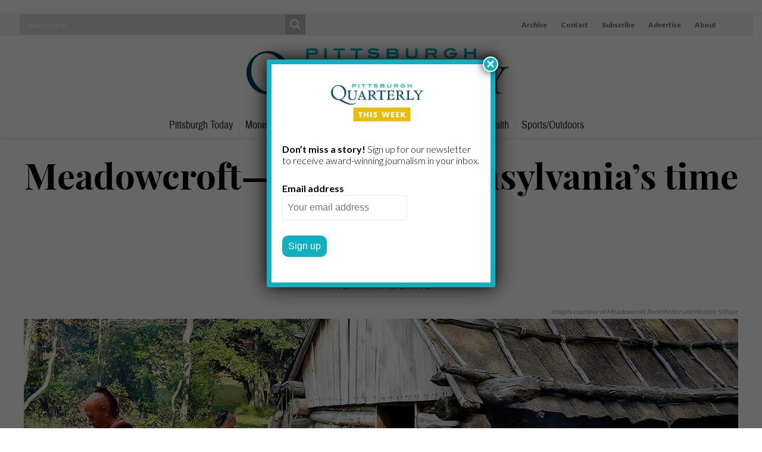

--- FILE ---
content_type: text/css
request_url: https://pittsburghquarterly.com/wp-content/uploads/siteorigin-widgets/sow-social-media-buttons-flat-f08b3d223499.css?ver=6.8.3
body_size: 207
content:
.so-widget-sow-social-media-buttons-flat-f08b3d223499 .social-media-button-container {
  zoom: 1;
  text-align: center;
  /*
	&:after {
		content:"";
		display:inline-block;
		width:100%;
	}
	*/
}
.so-widget-sow-social-media-buttons-flat-f08b3d223499 .social-media-button-container:before {
  content: '';
  display: block;
}
.so-widget-sow-social-media-buttons-flat-f08b3d223499 .social-media-button-container:after {
  content: '';
  display: table;
  clear: both;
}
@media (max-width: 780px) {
  .so-widget-sow-social-media-buttons-flat-f08b3d223499 .social-media-button-container {
    text-align: center;
  }
}
.so-widget-sow-social-media-buttons-flat-f08b3d223499 .sow-social-media-button-facebook-0 {
  color: #000000 !important;
  background-color: #19afbe;
  border: 1px solid #19afbe;
}
.so-widget-sow-social-media-buttons-flat-f08b3d223499 .sow-social-media-button-facebook-0.ow-button-hover:focus,
.so-widget-sow-social-media-buttons-flat-f08b3d223499 .sow-social-media-button-facebook-0.ow-button-hover:hover {
  color: #000000 !important;
}
.so-widget-sow-social-media-buttons-flat-f08b3d223499 .sow-social-media-button-facebook-0:hover {
  border-bottom: 1px solid #19afbe;
}
.so-widget-sow-social-media-buttons-flat-f08b3d223499 .sow-social-media-button-facebook-0.ow-button-hover:hover {
  background-color: #19afbe;
  border-color: #19afbe;
}
.so-widget-sow-social-media-buttons-flat-f08b3d223499 .sow-social-media-button-twitter-0 {
  color: #000000 !important;
  background-color: #19afbe;
  border: 1px solid #19afbe;
}
.so-widget-sow-social-media-buttons-flat-f08b3d223499 .sow-social-media-button-twitter-0.ow-button-hover:focus,
.so-widget-sow-social-media-buttons-flat-f08b3d223499 .sow-social-media-button-twitter-0.ow-button-hover:hover {
  color: #000000 !important;
}
.so-widget-sow-social-media-buttons-flat-f08b3d223499 .sow-social-media-button-twitter-0:hover {
  border-bottom: 1px solid #19afbe;
}
.so-widget-sow-social-media-buttons-flat-f08b3d223499 .sow-social-media-button-twitter-0.ow-button-hover:hover {
  background-color: #19afbe;
  border-color: #19afbe;
}
.so-widget-sow-social-media-buttons-flat-f08b3d223499 .sow-social-media-button-linkedin-0 {
  color: #000000 !important;
  background-color: #19afbe;
  border: 1px solid #19afbe;
}
.so-widget-sow-social-media-buttons-flat-f08b3d223499 .sow-social-media-button-linkedin-0.ow-button-hover:focus,
.so-widget-sow-social-media-buttons-flat-f08b3d223499 .sow-social-media-button-linkedin-0.ow-button-hover:hover {
  color: #000000 !important;
}
.so-widget-sow-social-media-buttons-flat-f08b3d223499 .sow-social-media-button-linkedin-0:hover {
  border-bottom: 1px solid #19afbe;
}
.so-widget-sow-social-media-buttons-flat-f08b3d223499 .sow-social-media-button-linkedin-0.ow-button-hover:hover {
  background-color: #19afbe;
  border-color: #19afbe;
}
.so-widget-sow-social-media-buttons-flat-f08b3d223499 .sow-social-media-button-instagram-0 {
  color: #000000 !important;
  background-color: #19afbe;
  border: 1px solid #19afbe;
}
.so-widget-sow-social-media-buttons-flat-f08b3d223499 .sow-social-media-button-instagram-0.ow-button-hover:focus,
.so-widget-sow-social-media-buttons-flat-f08b3d223499 .sow-social-media-button-instagram-0.ow-button-hover:hover {
  color: #000000 !important;
}
.so-widget-sow-social-media-buttons-flat-f08b3d223499 .sow-social-media-button-instagram-0:hover {
  border-bottom: 1px solid #19afbe;
}
.so-widget-sow-social-media-buttons-flat-f08b3d223499 .sow-social-media-button-instagram-0.ow-button-hover:hover {
  background-color: #19afbe;
  border-color: #19afbe;
}
.so-widget-sow-social-media-buttons-flat-f08b3d223499 .sow-social-media-button {
  display: inline-block;
  font-size: 1em;
  line-height: 1em;
  margin: 0.4em 0.2em 0.4em 0.2em;
  padding: 0.5em 0;
  width: 2em;
  text-align: center;
  vertical-align: middle;
  -webkit-border-radius: 0.5em;
  -moz-border-radius: 0.5em;
  border-radius: 0.5em;
}
.so-widget-sow-social-media-buttons-flat-f08b3d223499 .sow-social-media-button .sow-icon-fontawesome {
  display: inline-block;
  height: 1em;
}

--- FILE ---
content_type: text/css
request_url: https://pittsburghquarterly.com/wp-content/uploads/siteorigin-widgets/sow-social-media-buttons-flat-688c6c17f91d.css?ver=6.8.3
body_size: 440
content:
.so-widget-sow-social-media-buttons-flat-688c6c17f91d .social-media-button-container {
  zoom: 1;
  text-align: center;
  /*
	&:after {
		content:"";
		display:inline-block;
		width:100%;
	}
	*/
}
.so-widget-sow-social-media-buttons-flat-688c6c17f91d .social-media-button-container:before {
  content: '';
  display: block;
}
.so-widget-sow-social-media-buttons-flat-688c6c17f91d .social-media-button-container:after {
  content: '';
  display: table;
  clear: both;
}
@media (max-width: 780px) {
  .so-widget-sow-social-media-buttons-flat-688c6c17f91d .social-media-button-container {
    text-align: center;
  }
}
.so-widget-sow-social-media-buttons-flat-688c6c17f91d .sow-social-media-button-facebook-0 {
  color: #000000 !important;
  background-color: #19afbe;
  border: 1px solid #19afbe;
}
.so-widget-sow-social-media-buttons-flat-688c6c17f91d .sow-social-media-button-facebook-0.ow-button-hover:focus,
.so-widget-sow-social-media-buttons-flat-688c6c17f91d .sow-social-media-button-facebook-0.ow-button-hover:hover {
  color: #000000 !important;
}
.so-widget-sow-social-media-buttons-flat-688c6c17f91d .sow-social-media-button-facebook-0:hover {
  border-bottom: 1px solid #19afbe;
}
.so-widget-sow-social-media-buttons-flat-688c6c17f91d .sow-social-media-button-facebook-0.ow-button-hover:hover {
  background-color: #19afbe;
  border-color: #19afbe;
}
.so-widget-sow-social-media-buttons-flat-688c6c17f91d .sow-social-media-button-x-twitter-0 {
  color: #000000 !important;
  background-color: #19afbe;
  border: 1px solid #19afbe;
}
.so-widget-sow-social-media-buttons-flat-688c6c17f91d .sow-social-media-button-x-twitter-0.ow-button-hover:focus,
.so-widget-sow-social-media-buttons-flat-688c6c17f91d .sow-social-media-button-x-twitter-0.ow-button-hover:hover {
  color: #000000 !important;
}
.so-widget-sow-social-media-buttons-flat-688c6c17f91d .sow-social-media-button-x-twitter-0:hover {
  border-bottom: 1px solid #19afbe;
}
.so-widget-sow-social-media-buttons-flat-688c6c17f91d .sow-social-media-button-x-twitter-0.ow-button-hover:hover {
  background-color: #19afbe;
  border-color: #19afbe;
}
.so-widget-sow-social-media-buttons-flat-688c6c17f91d .sow-social-media-button-linkedin-0 {
  color: #000000 !important;
  background-color: #19afbe;
  border: 1px solid #19afbe;
}
.so-widget-sow-social-media-buttons-flat-688c6c17f91d .sow-social-media-button-linkedin-0.ow-button-hover:focus,
.so-widget-sow-social-media-buttons-flat-688c6c17f91d .sow-social-media-button-linkedin-0.ow-button-hover:hover {
  color: #000000 !important;
}
.so-widget-sow-social-media-buttons-flat-688c6c17f91d .sow-social-media-button-linkedin-0:hover {
  border-bottom: 1px solid #19afbe;
}
.so-widget-sow-social-media-buttons-flat-688c6c17f91d .sow-social-media-button-linkedin-0.ow-button-hover:hover {
  background-color: #19afbe;
  border-color: #19afbe;
}
.so-widget-sow-social-media-buttons-flat-688c6c17f91d .sow-social-media-button-instagram-0 {
  color: #000000 !important;
  background-color: #19afbe;
  border: 1px solid #19afbe;
}
.so-widget-sow-social-media-buttons-flat-688c6c17f91d .sow-social-media-button-instagram-0.ow-button-hover:focus,
.so-widget-sow-social-media-buttons-flat-688c6c17f91d .sow-social-media-button-instagram-0.ow-button-hover:hover {
  color: #000000 !important;
}
.so-widget-sow-social-media-buttons-flat-688c6c17f91d .sow-social-media-button-instagram-0:hover {
  border-bottom: 1px solid #19afbe;
}
.so-widget-sow-social-media-buttons-flat-688c6c17f91d .sow-social-media-button-instagram-0.ow-button-hover:hover {
  background-color: #19afbe;
  border-color: #19afbe;
}
.so-widget-sow-social-media-buttons-flat-688c6c17f91d .sow-social-media-button {
  display: inline-block;
  font-size: 1em;
  line-height: 1em;
  margin: 0.4em 0.2em 0.4em 0.2em;
  padding: 0.5em 0;
  width: 2em;
  text-align: center;
  vertical-align: middle;
  -webkit-border-radius: 0.5em;
  -moz-border-radius: 0.5em;
  border-radius: 0.5em;
}
.so-widget-sow-social-media-buttons-flat-688c6c17f91d .sow-social-media-button .sow-icon-fontawesome {
  display: inline-block;
  height: 1em;
}

--- FILE ---
content_type: application/javascript
request_url: https://pittsburghquarterly.com/wp-content/themes/responsive/core/js/scroll-to-top.min.js?ver=3.40
body_size: 148
content:
!function($){jQuery(document).ready(function($){var masthead=document.querySelector("#header");jQuery("#scroll")&&jQuery("#scroll").length&&(responsive_scroll_top=function(){var responsive_scroll_top=jQuery("#scroll"),content=responsive_scroll_top.css("content"),device=responsive_scroll_top.data("on-devices");if(content=content.replace(/[^0-9]/g,""),"both"==device||"desktop"==device&&"769"==content||"mobile"==device&&""==content){var scrollTop=window.pageYOffset||document.body.scrollTop;masthead&&masthead.length?scrollTop>masthead.offsetHeight+100?responsive_scroll_top.show():responsive_scroll_top.hide():jQuery(window).scrollTop()>300?responsive_scroll_top.show():responsive_scroll_top.hide()}else responsive_scroll_top.hide()},responsive_scroll_top(),jQuery(window).on("scroll",function(){responsive_scroll_top()}),jQuery("#scroll").on("click",function(e){e.preventDefault(),jQuery("html,body").animate({scrollTop:0},200)}))})}(jQuery);

--- FILE ---
content_type: application/javascript
request_url: https://pittsburghquarterly.com/wp-content/mu-plugins/vendor/godaddy/mwc-core/assets/js/features/commerce/frontend/checkout-local-pickup-selector.js?ver=4.10.9
body_size: 466
content:
if (typeof jQuery !== 'undefined') {
	jQuery(function($) {
		window.MwcCheckoutLocalPickupHandler = class MwcCheckoutLocalPickupHandler {
			constructor() {
				this.addEventListeners();
				this.addTriggers();
				this.onUpdatedCheckout();
			}

			addEventListeners() {
				$(document.body).on('updated_checkout', () => this.onUpdatedCheckout());
				$(document.body).on('updated_cart_totals', () => this.onUpdatedCheckout());
			}

			addTriggers() {
				$.ajaxSetup({
					beforeSend: function (xhr, settings) {
						if (settings.url && settings.url === $('.woocommerce-cart-form').attr('action')) {
							settings.data = settings.data + '&update_cart=1&mwc-commerce-local-pickup-location-selection-id=' + $('.mwc-commerce-local-pickup-location:checked').val();
						}
					}
				});

				$('.mwc-commerce-local-pickup-location').on('click', () => $('body').trigger('update_checkout').trigger('wc_update_cart'));
			}

			onUpdatedCheckout() {
				this.updateReferences();
				this.addTriggers();

				const localPickupIsChecked = this.localPickupOptionRadioButton.is(':checked');

				this.locationsWrapper.toggle(localPickupIsChecked);
				this.locationsTitle.toggle(localPickupIsChecked);
			}

			updateReferences() {
				this.locationsWrapper = $('.mwc-commerce-local-pickup-locations-wrapper');
				this.locationsTitle = $('.mwc-commerce-local-pickup-locations-title');
				this.localPickupOptionRadioButton = $(this.locationsWrapper.parent().find('input[type=radio]')[0]);
			}
		};

		new MwcCheckoutLocalPickupHandler();
	});
}


--- FILE ---
content_type: application/javascript
request_url: https://pittsburghquarterly.com/wp-content/themes/responsive-child/js/pq.js?1768255308
body_size: 327
content:
// JavaScript Document
jQuery(function() {

  jQuery(window).on('scroll', revealOnScroll);

  function revealOnScroll() {

	var scrolled = jQuery(window).scrollTop();
	
	if (scrolled > 100) {
		jQuery(".sticky-element-cloned").addClass("header-scrolled");
		jQuery("#wpadminbar").fadeOut( "fast", function() {
    		// Animation complete.
  		});
	} else {
		jQuery(".sticky-element-cloned").removeClass("header-scrolled");
		jQuery("#wpadminbar").fadeIn( "fast", function() {
    		// Animation complete.
  		});
	}
	
  }

	   
jQuery(window).trigger('resize'); 
});

jQuery(window).on("resize", function () {
	
	if (jQuery("#page-banner").length) {
		
   		jQuery("#page-banner").each(function(){
			newpadding = (jQuery(this).outerHeight()-jQuery(this).find("#page-banner-wrapper").height())/2;
   			jQuery(this).find("#page-banner-wrapper").css("padding-top",newpadding+"px");
		});

	}
	
}).resize();
